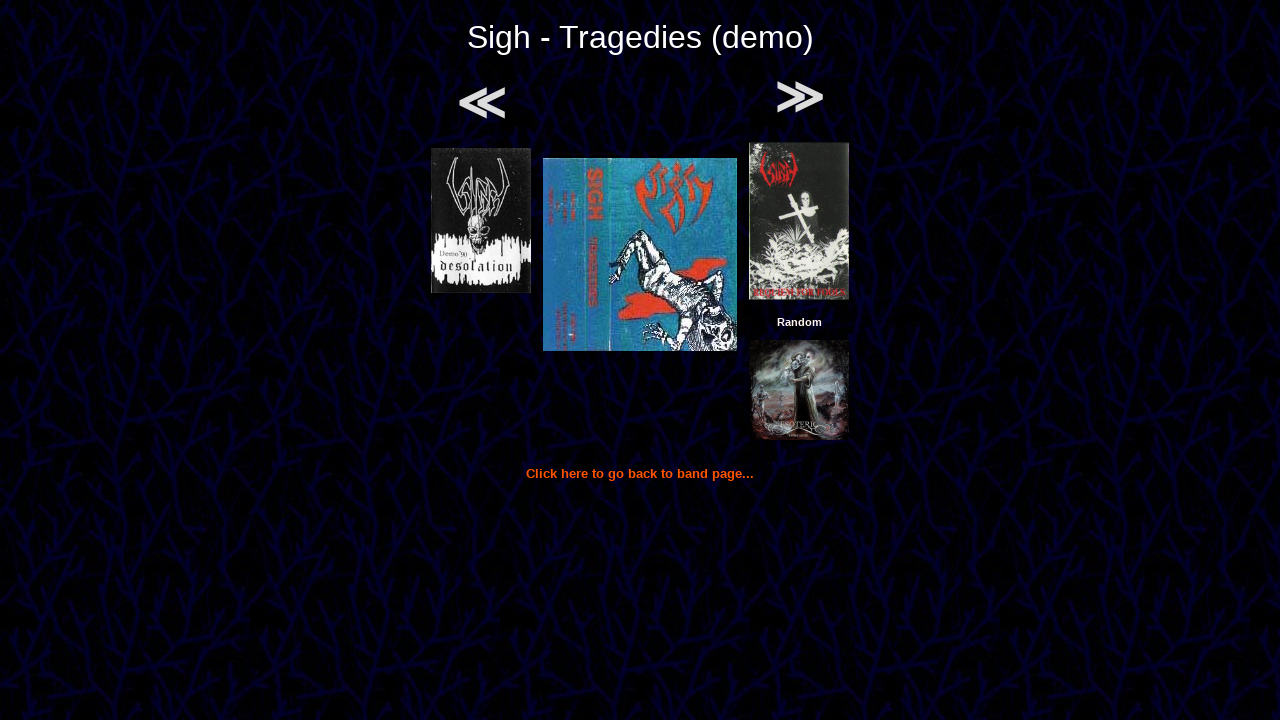

--- FILE ---
content_type: text/html; charset=UTF-8
request_url: http://zenial.nl/scripts/pic.php?cd=tragedie
body_size: 1134
content:
<!DOCTYPE HTML>
<html>
  <head>
    <title>Lost Souls Domain cover viewer</title>
    <link rel="StyleSheet" href="../style.css" type="text/css" />
    <style>a:hover { text-decoration: none }</style>
  </head>
  <body text="#4040ff" vlink="#6060ff" link="#8080ff" background="../backgrn2.jpg">
    <table align="center" cellspacing="10">
    <tr align="center">
      <td colspan="3"><font size=6 color=#ffffff>Sigh - Tragedies (demo)</font>
    <tr align="center">
      <td><a href="pic.php?cd=desolati"><font size=8>&NestedLessLess;</font><br><br><img src="../pic/desolati.jpg" width="100"></a>
      <td rowspan="2"><img src="../pic/tragedie.jpg" alt="Sigh - Tragedies (demo)">
      <td><a href="pic.php?cd=requiemf"><font size=8>&NestedGreaterGreater;</font><br><br><img src="../pic/requiemf.jpg" width="100"></a>
    <tr align="center">
      <td><td><b>Random</b><br><br><a href="pic.php?cd=pyrrhice"><img src="../pic/pyrrhice.jpg" width="100"></a>
  </table>
  <p align="center">
  <a class="comp" href="../html/sigh.htm#tragedie">Click here to go back to band page...</a>
  </p>
  </body>
</html>

--- FILE ---
content_type: text/css
request_url: http://zenial.nl/style.css
body_size: 8695
content:
A:link            {font-family: verdana, arial, tahoma; font-size: 12pt; color: #DCDCDC; font-weight: bold;   font-style: normal; text-decoration: none}
A:active          {font-family: verdana, arial, tahoma; font-size: 12pt; color: #DCDCDC; font-weight: bold;   font-style: normal; text-decoration: none}
A:visited         {font-family: verdana, arial, tahoma; font-size: 12pt; color: #DCDCDC; font-weight: bold;   font-style: normal; text-decoration: none}
A:hover           {font-family: verdana, arial, tahoma; font-size: 12pt; color: #DCDCDC; font-weight: bold;   font-style: normal; text-decoration: underline}
td                {font-family: verdana, arial, tahoma; font-size:  8pt; color: #FFF5EE; font-weight: normal; font-style: normal; text-decoration: none}
p                 {font-family: verdana, arial, tahoma; font-size:  8pt; color: #FFF5EE; font-weight: normal; font-style: normal; text-decoration: none}
div               {font-family: verdana, arial, tahoma; font-size:  8pt; color: #FFF5EE; font-weight: normal; font-style: normal; text-decoration: none}
.normal           {font-family: verdana, arial, tahoma; font-size:  8pt; color: #FFF5EE; font-weight: normal; font-style: normal; text-decoration: none}
.bold             {font-family: verdana, arial, tahoma; font-size:  8pt; color: #FFF5EE; font-weight: bold;   font-style: normal; text-decoration: none}
.big              {font-family: verdana, arial, tahoma; font-size: 12pt; color: #FFF5EE; font-weight: bold;   font-style: normal; text-decoration: none}
.band             {font-family: verdana, arial, tahoma; font-size: 10pt; color: #FF0000; font-weight: bold;   font-style: normal; text-decoration: none}
A.band            {font-family: verdana, arial, tahoma; font-size: 10pt; color: #FFF5EE; font-weight: normal; font-style: normal; text-decoration: none}
A.band:link       {font-family: verdana, arial, tahoma; font-size: 10pt; color: #FFF5EE; font-weight: normal; font-style: normal; text-decoration: none}
A.band:active     {font-family: verdana, arial, tahoma; font-size: 10pt; color: #FFF5EE; font-weight: normal; font-style: normal; text-decoration: none}
A.band:visited    {font-family: verdana, arial, tahoma; font-size: 10pt; color: #BFB5A0; font-weight: normal; font-style: normal; text-decoration: none}
A.band:hover      {font-family: verdana, arial, tahoma; font-size: 10pt; color: #FF0000; font-weight: normal; font-style: normal; text-decoration: none}
table.c span      {font-family: verdana, arial, tahoma; font-size: 10pt; color: #FF0000; font-weight: bold;   font-style: normal; text-decoration: none}
table.c a         {font-family: verdana, arial, tahoma; font-size: 10pt; color: #FFF5EE; font-weight: normal; font-style: normal; text-decoration: none}
table.c a:link    {font-family: verdana, arial, tahoma; font-size: 10pt; color: #FFF5EE; font-weight: normal; font-style: normal; text-decoration: none}
table.c a:active  {font-family: verdana, arial, tahoma; font-size: 10pt; color: #FFF5EE; font-weight: normal; font-style: normal; text-decoration: none}
table.c a:visited {font-family: verdana, arial, tahoma; font-size: 10pt; color: #BFB5A0; font-weight: normal; font-style: normal; text-decoration: none}
table.c a:hover   {font-family: verdana, arial, tahoma; font-size: 10pt; color: #FF0000; font-weight: normal; font-style: normal; text-decoration: none}
.plain            {font-family: verdana, arial, tahoma; font-size:  8pt; color: #FF0000; font-weight: normal; font-style: normal; text-decoration: underline}
A.plain           {font-family: verdana, arial, tahoma; font-size:  8pt; color: #FFF5EE; font-weight: normal; font-style: normal; text-decoration: underline}
A.plain:active    {font-family: verdana, arial, tahoma; font-size:  8pt; color: #FFF5EE; font-weight: normal; font-style: normal; text-decoration: underline}
A.plain:visited   {font-family: verdana, arial, tahoma; font-size:  8pt; color: #FFF5EE; font-weight: normal; font-style: normal; text-decoration: underline}
A.plain:hover     {font-family: verdana, arial, tahoma; font-size:  8pt; color: #FF0000; font-weight: normal; font-style: normal; text-decoration: underline}
A.album           {font-family: 'Arial Black', Gadget, sans-serif; font-size: 12pt; color: #FF5500; font-weight: bold; font-style: normal; font-variant: small-caps; text-decoration: underline}
A.album:link      {font-family: 'Arial Black', Gadget, sans-serif; font-size: 12pt; color: #FF5500; font-weight: bold; font-style: normal; font-variant: small-caps; text-decoration: underline}
A.album:active    {font-family: 'Arial Black', Gadget, sans-serif; font-size: 12pt; color: #FF5500; font-weight: bold; font-style: normal; font-variant: small-caps; text-decoration: underline}
A.album:visited   {font-family: 'Arial Black', Gadget, sans-serif; font-size: 12pt; color: #FF5500; font-weight: bold; font-style: normal; font-variant: small-caps; text-decoration: underline}
A.album:hover     {font-family: 'Arial Black', Gadget, sans-serif; font-size: 12pt; color: #FFBB88; font-weight: bold; font-style: normal; font-variant: small-caps; text-decoration: underline}
td.album          {font-family: 'Arial Black', Gadget, sans-serif; font-size: 12pt; color: #BB3300; font-weight: bold; font-style: normal; font-variant: small-caps; text-decoration: none}
A.vote            {font-family: verdana, arial, tahoma; font-size: 10pt; color: #FF5500; font-weight: bold;   font-style: normal; text-decoration: none}
A.vote:active     {font-family: verdana, arial, tahoma; font-size: 10pt; color: #FF5500; font-weight: bold;   font-style: normal; text-decoration: none}
A.vote:visited    {font-family: verdana, arial, tahoma; font-size: 10pt; color: #FF5500; font-weight: bold;   font-style: normal; text-decoration: none}
A.vote:hover      {font-family: verdana, arial, tahoma; font-size: 10pt; color: #FFBB88; font-weight: bold;   font-style: normal; text-decoration: none}
td td             {font-family: verdana, arial, tahoma; font-size:  8pt; color: #FF0000; font-weight: normal; font-style: normal; text-decoration: none}
td td A:link      {font-family: verdana, arial, tahoma; font-size:  8pt; color: #FFF5EE; font-weight: normal; font-style: normal; text-decoration: underline}
td td A:active    {font-family: verdana, arial, tahoma; font-size:  8pt; color: #FFF5EE; font-weight: normal; font-style: normal; text-decoration: underline}
td td A:visited   {font-family: verdana, arial, tahoma; font-size:  8pt; color: #FFF5EE; font-weight: normal; font-style: normal; text-decoration: underline}
td td A:hover     {font-family: verdana, arial, tahoma; font-size:  8pt; color: #FF0000; font-weight: normal; font-style: normal; text-decoration: underline}
td.nr             {font-family: times, georgia; font-size: 20pt; font-weight: bold}
A.comp:link       {font-family: verdana, arial, tahoma; font-size: 10pt; color: #FF5500; font-weight: bold;   font-style: normal; text-decoration: none}
A.comp:active     {font-family: verdana, arial, tahoma; font-size: 10pt; color: #FF5500; font-weight: bold;   font-style: normal; text-decoration: none}
A.comp:visited    {font-family: verdana, arial, tahoma; font-size: 10pt; color: #FF5500; font-weight: bold;   font-style: normal; text-decoration: none}
A.comp:hover      {font-family: verdana, arial, tahoma; font-size: 10pt; color: #FFBB88; font-weight: bold;   font-style: normal; text-decoration: none}
A.comp2:link      {font-family: verdana, arial, tahoma; font-size:  7pt; color: #FF5500; font-weight: normal; font-style: normal; text-decoration: none}
A.comp2:active    {font-family: verdana, arial, tahoma; font-size:  7pt; color: #FF5500; font-weight: normal; font-style: normal; text-decoration: none}
A.comp2:visited   {font-family: verdana, arial, tahoma; font-size:  7pt; color: #FF5500; font-weight: normal; font-style: normal; text-decoration: none}
A.comp2:hover     {font-family: verdana, arial, tahoma; font-size:  7pt; color: #FFBB88; font-weight: normal; font-style: normal; text-decoration: none}
.grey             {font-family: verdana, arial, tahoma; font-size: 10pt; color: #888888; font-weight: bold;   font-style: normal; text-decoration: none}
body              {scrollbar-base-color: #000000; scrollbar-face-color: #602020; scrollbar-highlight-color: #802020; scrollbar-shadow-color: #200000; scrollbar-arrow-color: #ff0000 }
img               {border: none;}
div.red           {font-family: verdana, arial, tahoma; font-size: 10pt; color: #FFFFFF; font-weight: normal; font-style: normal; text-decoration: none}
div.red:hover     {font-family: verdana, arial, tahoma; font-size: 10pt; color: #FF0000; font-weight: normal; font-style: normal; text-decoration: none}
